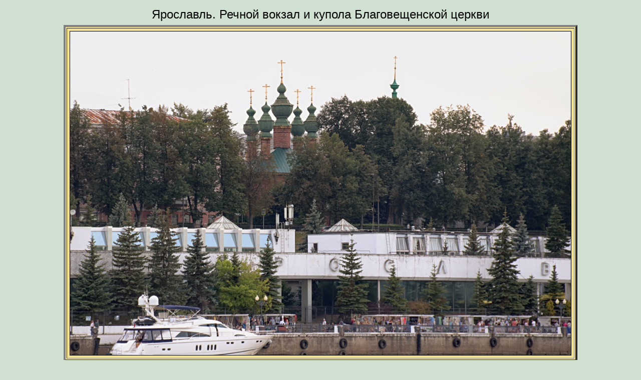

--- FILE ---
content_type: text/html
request_url: https://ashipilin.ru/newgallery/KRUIZ23/pages/IM3169.htm
body_size: 1325
content:
<HTML>
	<HEAD>

		<TITLE>IM3169</TITLE>

		<META name="generator" content="Adobe Photoshop(R) 7.0 Web Photo Gallery">
		<META name="generator" content="Adobe Photoshop(R) 7.0 Web Photo Gallery">
		<META http-equiv="Content-Type" content="text/html; charset=utf-8">
	</HEAD>

<BODY bgcolor="#D1E1D1"  text="#000000"  link="#0000FF"  vlink="#800080"  alink="#FF0000" >


<TABLE border="0" cellpadding="5" cellspacing="2" width="100%" bgcolor="#D1E1D1" >
<TR>
	<TD align=center><FONT size="5"  face="Arial" >Ярославль. Речной вокзал и купола Благовещенской церкви</FONT> 
	</TD>
</TR>                       
</TABLE>
<CENTER>
<TABLE border="4" cellpadding="5" cellspacing="2" bgcolor="#F2E28F">

<TR><TD><CENTER><IMG src="../images/IM3169.jpg"  border="1" alt="IM3169"></CENTER></TR></TD></TABLE>
<P align="justify"><FONT size="3"  face="Arial">Церковь Благовещения была построана в 1688-1701 годах. Она послужила прообразом многих верхневолжских храмов XVIII века; Рядом с Благовещенской церковью в 1745 году была построена тёплая Вознесенская церковь, к которой в 1866 году была пристроена колокольня, главку которой тоже видно на фото.

 </FONT></BODY>
</HTML>
